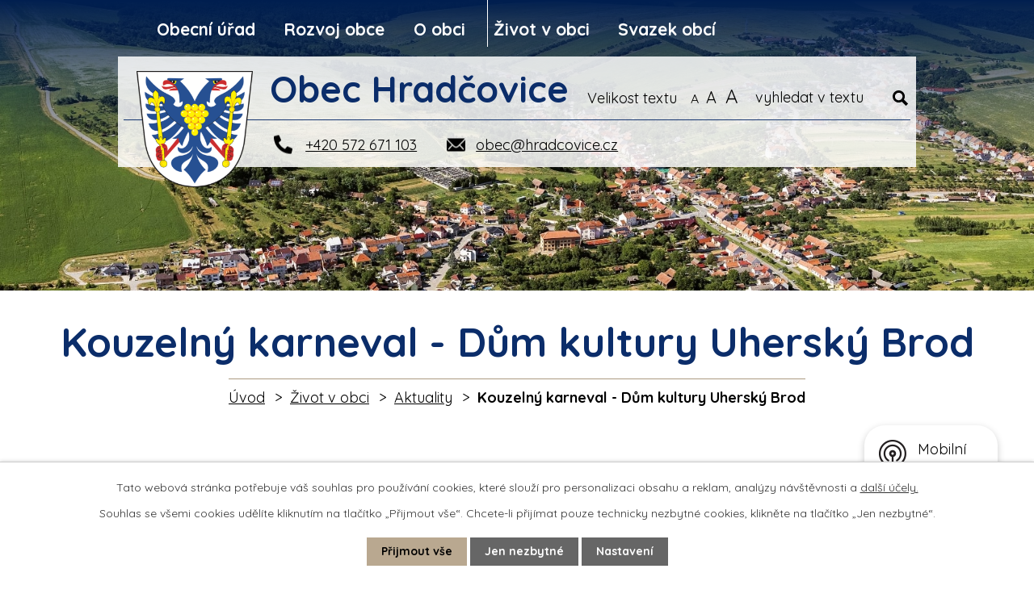

--- FILE ---
content_type: text/html; charset=utf-8
request_url: https://www.hradcovice.cz/aktuality/kouzelny-karneval-dum-kultury-uhersky-brod?mainSection-dataAggregatorCalendar-8999119-date=202305
body_size: 9826
content:
<!DOCTYPE html>
<html lang="cs" data-lang-system="cs">
	<head>



		<!--[if IE]><meta http-equiv="X-UA-Compatible" content="IE=EDGE"><![endif]-->
			<meta name="viewport" content="width=device-width, initial-scale=1, user-scalable=yes">
			<meta http-equiv="content-type" content="text/html; charset=utf-8" />
			<meta name="robots" content="index,follow" />
			<meta name="author" content="Antee s.r.o." />
			<meta name="description" content="Obec má dvě části: Hradčovice a Lhotku. Vznikla na úrodných březích řeky Olšavy a v dnešní době má přes 1000 obyvatel. Podívejte se na naše stránky." />
			<meta name="viewport" content="width=device-width, initial-scale=1, user-scalable=yes" />
<title>Kouzelný karneval - Dům kultury Uherský Brod | Obec Hradčovice, okres Uherské Hradiště</title>

		<link rel="stylesheet" type="text/css" href="https://cdn.antee.cz/jqueryui/1.8.20/css/smoothness/jquery-ui-1.8.20.custom.css?v=2" integrity="sha384-969tZdZyQm28oZBJc3HnOkX55bRgehf7P93uV7yHLjvpg/EMn7cdRjNDiJ3kYzs4" crossorigin="anonymous" />
		<link rel="stylesheet" type="text/css" href="/style.php?nid=SkdBR0M=&amp;ver=1768399196" />
		<link rel="stylesheet" type="text/css" href="/css/libs.css?ver=1768399900" />
		<link rel="stylesheet" type="text/css" href="https://cdn.antee.cz/genericons/genericons/genericons.css?v=2" integrity="sha384-DVVni0eBddR2RAn0f3ykZjyh97AUIRF+05QPwYfLtPTLQu3B+ocaZm/JigaX0VKc" crossorigin="anonymous" />

		<script src="/js/jquery/jquery-3.0.0.min.js" ></script>
		<script src="/js/jquery/jquery-migrate-3.1.0.min.js" ></script>
		<script src="/js/jquery/jquery-ui.min.js" ></script>
		<script src="/js/jquery/jquery.ui.touch-punch.min.js" ></script>
		<script src="/js/libs.min.js?ver=1768399900" ></script>
		<script src="/js/ipo.min.js?ver=1768399889" ></script>
			<script src="/js/locales/cs.js?ver=1768399196" ></script>

			<script src='https://www.google.com/recaptcha/api.js?hl=cs&render=explicit' ></script>

		<link href="/rozpocty-a-financni-dokumenty?action=atom" type="application/atom+xml" rel="alternate" title="Rozpočty a finanční dokumenty">
		<link href="/uredni-deska?action=atom" type="application/atom+xml" rel="alternate" title="Úřední deska">
		<link href="/hlaseni-obecniho-rozhlasu?action=atom" type="application/atom+xml" rel="alternate" title="Hlášení obecního rozhlasu">
		<link href="/aktuality?action=atom" type="application/atom+xml" rel="alternate" title="Aktuality">
		<link href="/firmy?action=atom" type="application/atom+xml" rel="alternate" title="Firmy">
		<link href="/uzemni-plan?action=atom" type="application/atom+xml" rel="alternate" title="Územní plán">
		<link href="/hradcovske-listy?action=atom" type="application/atom+xml" rel="alternate" title="Hradčovské listy">
		<link href="/jidelni-listek-ms?action=atom" type="application/atom+xml" rel="alternate" title="Jídelní lístek MŠ">
		<link href="/svoz-odpadu?action=atom" type="application/atom+xml" rel="alternate" title="Svoz odpadu">
		<link href="/uredni-deska-svazek?action=atom" type="application/atom+xml" rel="alternate" title="Úřední deska">
<link rel="preconnect" href="https://fonts.googleapis.com">
<link rel="preconnect" href="https://fonts.gstatic.com" crossorigin>
<link href="https://fonts.googleapis.com/css2?family=Quicksand:wght@400..700&amp;display=fallback" rel="stylesheet">
<link href="/image.php?nid=20249&amp;oid=9012962&amp;width=32" rel="icon" type="image/png">
<link rel="shortcut icon" href="/image.php?nid=20249&amp;oid=9012962&amp;width=32">
<script>
ipo.api.live("body", function(el){
//přesun patičky
$(el).find("#ipocopyright").insertAfter("#ipocontainer");
//přidání třídy action-button pro backlink
$(el).find(".backlink, .event.clearfix > a, .event.clearfix > a, .destination > p:last-child > a").addClass("action-button");
//přesun vyhledávání
$(el).find(".elasticSearchForm").appendTo(".header-fulltext");
//přesun velikosti písma
$(el).find(".font-enlargement").appendTo(".velikost-pisma");
});
//posun h1
ipo.api.live('h1', function(el) {
if( !document.getElementById('page8717767') && $("#system-menu").length != 1 )
{
if ($(window).width() >= 1025)
{
$(el).insertBefore("#iponavigation");
}
}
});
//funkce pro zobrazování a skrývání vyhledávání
ipo.api.live(".header-fulltext > a", function(el){
var ikonaLupa = $(el).find(".ikona-lupa");
$(el).click(function(e) {
e.preventDefault();
$(this).toggleClass("search-active");
if($(this).hasClass("search-active")) {
$(ikonaLupa).text('X');
$(ikonaLupa).attr("title","Zavřít vyhledávání");
} else {
$(this).removeClass("search-active");
$(ikonaLupa).attr("title","Otevřít vyhledávání");
$(".elasticSearchForm input[type=text]").val("");
}
$(".elasticSearchForm").animate({height: "toggle"});
$(".elasticSearchForm input[type=text]").focus();
});
});
//zjištění počet položek submenu
ipo.api.live('#ipotopmenuwrapper ul.topmenulevel2', function(el) {
$(el).find("> li").each(function( index, es ) {
if(index == 9)
{
$(el).addClass("two-column");
}
});
});
//označení položek, které mají submenu
ipo.api.live('#ipotopmenu ul.topmenulevel1 li.topmenuitem1', function(el) {
var submenu = $(el).find("ul.topmenulevel2");
if ($(window).width() <= 1024){
if (submenu.length) {
$(el).addClass("hasSubmenu");
$(el).find("> a").after("<span class='open-submenu' />");
}
}
});
//wrapnutí spanu do poležek první úrovně
ipo.api.live('#ipotopmenu ul.topmenulevel1 li.topmenuitem1 > a', function(el) {
if ($(window).width() <= 1024) {
$(el).wrapInner("<span>");
}
});
//rozbaleni menu
$(function() {
if ($(window).width() <= 1024) {
$(".topmenulevel1 > li.hasSubmenu .open-submenu").click(function(e) {
$(this).toggleClass("see-more");
if($(this).hasClass("see-more")) {
$("ul.topmenulevel2").css("display","none");
$(this).next("ul.topmenulevel2").css("display","block");
$(".topmenulevel1 > li > a").removeClass("see-more");
$(this).addClass("see-more");
} else {
$(this).removeClass("see-more");
$(this).next("ul.topmenulevel2").css("display","none");
}
});
}
});
</script>





<link rel="preload" href="/image.php?nid=20249&amp;oid=9012975&amp;width=144" as="image">
	</head>

	<body id="page8998855" class="subpage8998855 subpage8998854"
			
			data-nid="20249"
			data-lid="CZ"
			data-oid="8998855"
			data-layout-pagewidth="1024"
			
			data-slideshow-timer="3"
			 data-ipo-article-id="730616"
						
				
				data-layout="responsive" data-viewport_width_responsive="1024"
			>



							<div id="snippet-cookiesConfirmation-euCookiesSnp">			<div id="cookieChoiceInfo" class="cookie-choices-info template_1">
					<p>Tato webová stránka potřebuje váš souhlas pro používání cookies, které slouží pro personalizaci obsahu a reklam, analýzy návštěvnosti a 
						<a class="cookie-button more" href="https://navody.antee.cz/cookies" target="_blank">další účely.</a>
					</p>
					<p>
						Souhlas se všemi cookies udělíte kliknutím na tlačítko „Přijmout vše“. Chcete-li přijímat pouze technicky nezbytné cookies, klikněte na tlačítko „Jen nezbytné“.
					</p>
				<div class="buttons">
					<a class="cookie-button action-button ajax" id="cookieChoiceButton" rel=”nofollow” href="/aktuality/kouzelny-karneval-dum-kultury-uhersky-brod?mainSection-dataAggregatorCalendar-8999119-date=202305&amp;do=cookiesConfirmation-acceptAll">Přijmout vše</a>
					<a class="cookie-button cookie-button--settings action-button ajax" rel=”nofollow” href="/aktuality/kouzelny-karneval-dum-kultury-uhersky-brod?mainSection-dataAggregatorCalendar-8999119-date=202305&amp;do=cookiesConfirmation-onlyNecessary">Jen nezbytné</a>
					<a class="cookie-button cookie-button--settings action-button ajax" rel=”nofollow” href="/aktuality/kouzelny-karneval-dum-kultury-uhersky-brod?mainSection-dataAggregatorCalendar-8999119-date=202305&amp;do=cookiesConfirmation-openSettings">Nastavení</a>
				</div>
			</div>
</div>				<div id="ipocontainer">

			<div class="menu-toggler">

				<span>Menu</span>
				<span class="genericon genericon-menu"></span>
			</div>

			<span id="back-to-top">

				<i class="fa fa-angle-up"></i>
			</span>

			<div id="ipoheader">

				<div class="header-inner__container">
	<div class="row header-inner flex-container layout-container">
		<div class="logo">
			<a title="Obec Hradčovice" href="/" class="header-logo">
				<span class="znak">
					<img src="/image.php?nid=20249&amp;oid=9012975&amp;width=144" width="144" height="144" alt="Obec Hradčovice">
				</span>
				<span class="nazev-obce">Obec Hradčovice</span>
			</a>
		</div>
		<div class="velikost-pisma"></div>
		<div class="header-fulltext">
			<a href="#"><span title="Otevřít vyhledávání" class="ikona-lupa">Ikona</span></a>
		</div>
		<div class="header-kontakt flex-container">
			<a href="tel:+420572671103"><span>+420 572 671 103</span></a>
			<a href="mailto:obec@hradcovice.cz"><span>obec@hradcovice.cz</span></a>
		</div>
	</div>
</div>



<div class="subpage-background">
	
		 
		<div class="boxImage">
			<div style="background-image: url(/image.php?oid=9012999&amp;nid=20249&amp;width=2000);"></div>
		</div>
		 
		
	
</div><div class="font-enlargement">
	<h4 class="newsheader">
		Změna velikosti písma
	</h4>
	<div class="newsbody">
		<a class="font-smaller" id="font-resizer-smaller">Menší<span class="font-icon"></span></a>
		<a class="font-default" id="font-resizer-default">Standardní</a>
		<a class="font-bigger" id="font-resizer-bigger">Větší<span class="font-icon"></span></a>
	</div>
</div>
<script >

	$(document).ready(function() {
		app.index.changeFontSize(
				'ipopage',
				document.getElementById('font-resizer-smaller'),
				document.getElementById('font-resizer-default'),
				document.getElementById('font-resizer-bigger')
		);
	});
</script>
			</div>

			<div id="ipotopmenuwrapper">

				<div id="ipotopmenu">
<h4 class="hiddenMenu">Horní menu</h4>
<ul class="topmenulevel1"><li class="topmenuitem1 noborder" id="ipomenu8717769"><a href="/obecni-urad">Obecní úřad</a><ul class="topmenulevel2"><li class="topmenuitem2" id="ipomenu8717770"><a href="/zakladni-informace">Základní informace</a></li><li class="topmenuitem2" id="ipomenu8717771"><a href="/popis-uradu">Popis úřadu</a></li><li class="topmenuitem2" id="ipomenu8717779"><a href="/povinne-zverejnovane-informace">Povinně zveřejňované informace</a></li><li class="topmenuitem2" id="ipomenu8717775"><a href="/poskytovani-informaci-prijem-podani">Poskytování informací, příjem podání</a></li><li class="topmenuitem2" id="ipomenu8717772"><a href="/vyhlasky-zakony-a-usneseni-zastupitelstva">Vyhlášky, zákony a usnesení zastupitelstva</a></li><li class="topmenuitem2" id="ipomenu8717776"><a href="/uredni-deska">Úřední deska</a></li><li class="topmenuitem2" id="ipomenu8717773"><a href="/rozpocty-a-financni-dokumenty">Rozpočty a finanční dokumenty</a></li><li class="topmenuitem2" id="ipomenu9010200"><a href="https://cro.justice.cz" target="_blank">Registr oznámení</a></li><li class="topmenuitem2" id="ipomenu8717774"><a href="/elektronicka-podatelna">Elektronická podatelna</a></li><li class="topmenuitem2" id="ipomenu8717781"><a href="/verejne-zakazky">Veřejné zakázky</a></li><li class="topmenuitem2" id="ipomenu8998834"><a href="/hlaseni-obecniho-rozhlasu">Hlášení obecního rozhlasu</a></li><li class="topmenuitem2" id="ipomenu8998835"><a href="/matrika">Matrika</a></li><li class="topmenuitem2" id="ipomenu8998836"><a href="/gdpr">GDPR</a></li><li class="topmenuitem2" id="ipomenu9020123"><a href="/mobilni-rozhlas">Mobilní Rozhlas</a></li><li class="topmenuitem2" id="ipomenu10713896"><a href="/poplatky">Poplatky</a></li><li class="topmenuitem2" id="ipomenu11061060"><a href="/volby">Volby</a></li><li class="topmenuitem2" id="ipomenu12311992"><a href="/czech-point">Czech POINT</a></li><li class="topmenuitem2" id="ipomenu12727579"><a href="/dotace">Dotace</a></li><li class="topmenuitem2" id="ipomenu12847468"><a href="/dokumenty-ke-stazeni">Dokumenty ke stažení</a></li></ul></li><li class="topmenuitem1" id="ipomenu8998837"><a href="/rozvoj-obce">Rozvoj obce</a><ul class="topmenulevel2"><li class="topmenuitem2" id="ipomenu9007881"><a href="/uzemni-plan">Územní plán</a></li><li class="topmenuitem2" id="ipomenu9053710"><a href="http://hr.povodnoveplany.cz/" target="_blank">Povodňový plán</a></li><li class="topmenuitem2" id="ipomenu9053713"><a href="http://hladiny-vox.pwsplus.eu/" target="_blank">Hladiny řek  - varovné systémy</a></li></ul></li><li class="topmenuitem1" id="ipomenu8998839"><a href="/o-obci">O obci</a><ul class="topmenulevel2"><li class="topmenuitem2" id="ipomenu8998840"><a href="/historie-obce">Historie obce</a><ul class="topmenulevel3"><li class="topmenuitem3" id="ipomenu8998841"><a href="/obce">Obce</a></li><li class="topmenuitem3" id="ipomenu8998842"><a href="/zamecku">Zámečku</a></li><li class="topmenuitem3" id="ipomenu8998843"><a href="/sokola">Sokola</a></li><li class="topmenuitem3" id="ipomenu8998844"><a href="http://www.mza.cz/a8web/a8Apps1/soka/sokauh/A8SL4DD2Bad3SOKAUH.htm" target="_blank">Kroniky</a></li><li class="topmenuitem3" id="ipomenu9773758"><a href="/hrad-covik">Hrad Čovík</a></li></ul></li><li class="topmenuitem2" id="ipomenu8998845"><a href="/znak-obce">Znak obce</a></li><li class="topmenuitem2" id="ipomenu8998846"><a href="/fotogalerie">Fotogalerie</a></li><li class="topmenuitem2" id="ipomenu8998852"><a href="http://#" target="_top">Webkamera</a></li><li class="topmenuitem2" id="ipomenu9007968"><a href="/hradcovske-listy">Hradčovské listy</a></li><li class="topmenuitem2" id="ipomenu9933323"><a href="/videogalerie">Videogalerie</a></li></ul></li><li class="topmenuitem1 active" id="ipomenu8998854"><a href="/zivot-v-obci">Život v obci</a><ul class="topmenulevel2"><li class="topmenuitem2 active" id="ipomenu8998855"><a href="/aktuality">Aktuality</a></li><li class="topmenuitem2" id="ipomenu8999039"><a href="/kultura-a-sport">Kultura a sport</a><ul class="topmenulevel3"><li class="topmenuitem3" id="ipomenu8999041"><a href="/akce">Akce</a></li><li class="topmenuitem3" id="ipomenu8999043"><a href="/viceucelove-hriste">Víceúčelové hřiště</a></li><li class="topmenuitem3" id="ipomenu8999045"><a href="/viceucelove-zarizeni-chrastka">Víceúčelové zařízení Chrástka</a></li><li class="topmenuitem3" id="ipomenu8999046"><a href="/hriste-lhotka">Hřiště Lhotka</a></li><li class="topmenuitem3" id="ipomenu8999048"><a href="/detske-hriste">Dětské hřiště</a></li><li class="topmenuitem3" id="ipomenu8999049"><a href="/fotbal">Fotbal</a></li><li class="topmenuitem3" id="ipomenu8999050"><a href="/kroj">Kroj</a></li><li class="topmenuitem3" id="ipomenu8999051"><a href="/zvyky">Zvyky</a></li><li class="topmenuitem3" id="ipomenu10568421"><a href="/vekly-sal-obecniho-uradu">Velký sál Obecního úřadu</a></li></ul></li><li class="topmenuitem2" id="ipomenu8999055"><a href="/turistika">Turistika</a><ul class="topmenulevel3"><li class="topmenuitem3" id="ipomenu8999056"><a href="/turistika-2">Turistika</a></li><li class="topmenuitem3" id="ipomenu8999058"><a href="/opravene-sakralni-pamatky">Opravené sakrální památky</a></li><li class="topmenuitem3" id="ipomenu8999059"><a href="/naucna-stezka-po-hranici-deviti-katastru">Naučná stezka Po hranici devíti katastrů</a></li><li class="topmenuitem3" id="ipomenu8999060"><a href="/naucna-stezka-hradcovice-drslavice">Naučná stezka Hradčovice – Drslavice</a></li><li class="topmenuitem3" id="ipomenu8999062"><a href="/prirodni-rezervace-rovna-hora">Přírodní rezervace Rovná Hora</a></li><li class="topmenuitem3" id="ipomenu8999064"><a href="/rozhledna-na-lhotce">Rozhledna na Lhotce</a></li></ul></li><li class="topmenuitem2" id="ipomenu8999069"><a href="/knihovna">Knihovna</a></li><li class="topmenuitem2" id="ipomenu8999070"><a href="/sberny-dvur">Sběrný dvůr</a></li><li class="topmenuitem2" id="ipomenu9053703"><a href="http://mshradcovice.cz/" target="_blank">Mateřská škola</a></li><li class="topmenuitem2" id="ipomenu9053704"><a href="https://www.zshradcovice.cz/" target="_blank">Základní škola</a></li><li class="topmenuitem2" id="ipomenu9053701"><a href="/spolky-a-organizace-v-obci-a-okoli">Spolky a organizace v obci a okolí</a><ul class="topmenulevel3"><li class="topmenuitem3" id="ipomenu10827882"><a href="/zo-czs-hradcovice">ZO ČZS Hradčovice</a></li><li class="topmenuitem3" id="ipomenu10827884"><a href="/cesky-svaz-vcelaru-zs-zakladni-organizace-hradcovice">Český svaz včelařů, z.s., základní organizace Hradčovice</a></li></ul></li><li class="topmenuitem2" id="ipomenu8999071"><a href="/firmy">Firmy</a></li><li class="topmenuitem2" id="ipomenu11913431"><a href="/jidelni-listek-ms">Jídelní lístek MŠ</a></li><li class="topmenuitem2" id="ipomenu11809512"><a href="/posta-partner">Pošta partner</a></li><li class="topmenuitem2" id="ipomenu12607246"><a href="/hrbitov">Hřbitov</a></li><li class="topmenuitem2" id="ipomenu12638952"><a href="/re-use-centrum">Re-Use centrum</a></li></ul></li><li class="topmenuitem1" id="ipomenu12228364"><a href="/svazek-obci">Svazek obcí</a><ul class="topmenulevel2"><li class="topmenuitem2" id="ipomenu12228396"><a href="/zakladni-informace-svazek">Základní informace</a></li><li class="topmenuitem2" id="ipomenu12228404"><a href="/uredni-deska-svazek">Úřední deska</a></li></ul></li></ul>
					<div class="cleartop"></div>
				</div>
			</div>
			<div id="ipomain">
				<div class="elasticSearchForm elasticSearch-container" id="elasticSearch-form-8999191" >
	<h4 class="newsheader">Fulltextové vyhledávání</h4>
	<div class="newsbody">
<form action="/aktuality/kouzelny-karneval-dum-kultury-uhersky-brod?mainSection-dataAggregatorCalendar-8999119-date=202305&amp;do=mainSection-elasticSearchForm-8999191-form-submit" method="post" id="frm-mainSection-elasticSearchForm-8999191-form">
<label hidden="" for="frmform-q">Fulltextové vyhledávání</label><input type="text" placeholder="Vyhledat v textu" autocomplete="off" name="q" id="frmform-q" value=""> 			<input type="submit" value="Hledat" class="action-button">
			<div class="elasticSearch-autocomplete"></div>
</form>
	</div>
</div>

<script >

	app.index.requireElasticSearchAutocomplete('frmform-q', "\/fulltextove-vyhledavani?do=autocomplete");
</script>
<div class="data-aggregator-calendar" id="data-aggregator-calendar-8999119">
	<h4 class="newsheader">Kalendář akcí</h4>
	<div class="newsbody">
<div id="snippet-mainSection-dataAggregatorCalendar-8999119-cal"><div class="blog-cal ui-datepicker-inline ui-datepicker ui-widget ui-widget-content ui-helper-clearfix ui-corner-all">
	<div class="ui-datepicker-header ui-widget-header ui-helper-clearfix ui-corner-all">
		<a class="ui-datepicker-prev ui-corner-all ajax" href="/aktuality/kouzelny-karneval-dum-kultury-uhersky-brod?mainSection-dataAggregatorCalendar-8999119-date=202304&amp;do=mainSection-dataAggregatorCalendar-8999119-reload" title="Předchozí měsíc">
			<span class="ui-icon ui-icon-circle-triangle-w">Předchozí</span>
		</a>
		<a class="ui-datepicker-next ui-corner-all ajax" href="/aktuality/kouzelny-karneval-dum-kultury-uhersky-brod?mainSection-dataAggregatorCalendar-8999119-date=202306&amp;do=mainSection-dataAggregatorCalendar-8999119-reload" title="Následující měsíc">
			<span class="ui-icon ui-icon-circle-triangle-e">Následující</span>
		</a>
		<div class="ui-datepicker-title">Květen 2023</div>
	</div>
	<table class="ui-datepicker-calendar">
		<thead>
			<tr>
				<th title="Pondělí">P</th>
				<th title="Úterý">Ú</th>
				<th title="Středa">S</th>
				<th title="Čtvrtek">Č</th>
				<th title="Pátek">P</th>
				<th title="Sobota">S</th>
				<th title="Neděle">N</th>
			</tr>

		</thead>
		<tbody>
			<tr>

				<td>

						<span class="tooltip ui-state-default day-off holiday" title="Svátek práce">1</span>
				</td>
				<td>

						<span class="tooltip ui-state-default">2</span>
				</td>
				<td>

						<span class="tooltip ui-state-default">3</span>
				</td>
				<td>

						<span class="tooltip ui-state-default">4</span>
				</td>
				<td>

						<span class="tooltip ui-state-default">5</span>
				</td>
				<td>

						<span class="tooltip ui-state-default saturday day-off">6</span>
				</td>
				<td>

						<span class="tooltip ui-state-default sunday day-off">7</span>
				</td>
			</tr>
			<tr>

				<td>

						<span class="tooltip ui-state-default day-off holiday" title="Den vitězství">8</span>
				</td>
				<td>

						<span class="tooltip ui-state-default">9</span>
				</td>
				<td>

						<span class="tooltip ui-state-default">10</span>
				</td>
				<td>

						<span class="tooltip ui-state-default">11</span>
				</td>
				<td>

						<span class="tooltip ui-state-default">12</span>
				</td>
				<td>

						<span class="tooltip ui-state-default saturday day-off">13</span>
				</td>
				<td>

						<span class="tooltip ui-state-default sunday day-off">14</span>
				</td>
			</tr>
			<tr>

				<td>

						<span class="tooltip ui-state-default">15</span>
				</td>
				<td>

						<span class="tooltip ui-state-default">16</span>
				</td>
				<td>

						<span class="tooltip ui-state-default">17</span>
				</td>
				<td>

						<span class="tooltip ui-state-default">18</span>
				</td>
				<td>

						<span class="tooltip ui-state-default">19</span>
				</td>
				<td>

						<span class="tooltip ui-state-default saturday day-off">20</span>
				</td>
				<td>

						<span class="tooltip ui-state-default sunday day-off">21</span>
				</td>
			</tr>
			<tr>

				<td>

						<span class="tooltip ui-state-default">22</span>
				</td>
				<td>

						<span class="tooltip ui-state-default">23</span>
				</td>
				<td>

						<span class="tooltip ui-state-default">24</span>
				</td>
				<td>

						<span class="tooltip ui-state-default">25</span>
				</td>
				<td>

						<span class="tooltip ui-state-default">26</span>
				</td>
				<td>

						<span class="tooltip ui-state-default saturday day-off">27</span>
				</td>
				<td>

						<span class="tooltip ui-state-default sunday day-off">28</span>
				</td>
			</tr>
			<tr>

				<td>

						<span class="tooltip ui-state-default">29</span>
				</td>
				<td>

						<span class="tooltip ui-state-default">30</span>
				</td>
				<td>

						<span class="tooltip ui-state-default">31</span>
				</td>
				<td>

						<span class="tooltip ui-state-default ui-datepicker-other-month">1</span>
				</td>
				<td>

						<span class="tooltip ui-state-default ui-datepicker-other-month">2</span>
				</td>
				<td>

						<span class="tooltip ui-state-default saturday day-off ui-datepicker-other-month">3</span>
				</td>
				<td>

						<span class="tooltip ui-state-default sunday day-off ui-datepicker-other-month">4</span>
				</td>
			</tr>
		</tbody>
	</table>
</div>
</div>	</div>
</div>

				<div id="ipomainframe">
					<div id="ipopage">
<div id="iponavigation">
	<h5 class="hiddenMenu">Drobečková navigace</h5>
	<p>
			<a href="/">Úvod</a> <span class="separator">&gt;</span>
			<a href="/zivot-v-obci">Život v obci</a> <span class="separator">&gt;</span>
			<a href="/aktuality">Aktuality</a> <span class="separator">&gt;</span>
			<span class="currentPage">Kouzelný karneval - Dům kultury Uherský Brod</span>
	</p>

</div>
						<div class="ipopagetext">
							<div class="blog view-detail content">
								
								<h1>Kouzelný karneval - Dům kultury Uherský Brod</h1>

<div id="snippet--flash"></div>
								
																	

<hr class="cleaner">




<hr class="cleaner">

<div class="article">
	

	<div class="paragraph text clearfix">
	</div>
		
<div id="snippet--images"><div class="images clearfix">

																			<div class="image-wrapper" data-img="9738248" style="margin: 22.00px; padding: 6px;">
				<div class="image-inner-wrapper with-description">
			<div class="image-thumbnail" style="width: 200px; height: 200px;">
				<a class="image-detail" href="/image.php?nid=20249&amp;oid=9738248&amp;width=497" data-srcset="/image.php?nid=20249&amp;oid=9738248&amp;width=1136 1600w, /image.php?nid=20249&amp;oid=9738248&amp;width=852 1200w, /image.php?nid=20249&amp;oid=9738248&amp;width=497 700w, /image.php?nid=20249&amp;oid=9738248&amp;width=213 300w" data-image-width="1136" data-image-height="1600" data-caption="" target="_blank">
<img alt="" style="margin: -41px 0px;" loading="lazy" width="200" height="282" data-src="/image.php?nid=20249&amp;oid=9738248&amp;width=200&amp;height=282">
</a>
			</div>
									<div class="image-description" title="" style="width: 200px;">
					
			</div>
						</div>
	</div>
		<hr class="cleaner">
</div>
</div>


<div id="snippet--uploader"></div>			<div class="article-footer">
													<div class="published"><span>Publikováno:</span> 24. 2. 2023 14:13</div>

					</div>
	
</div>

<hr class="cleaner">
<div class="content-paginator clearfix">
	<span class="linkprev">
		<a href="/aktuality/upozorneni-na-vyskyt-vlka-v-katastru-lhotky-a-okoli">

			<span class="linkprev-chevron">
				<i class="fa fa-angle-left"></i>
			</span>
			<span class="linkprev-text">
				<span class="linkprev-title">Upozornění na…</span>
				<span class="linkprev-date">Publikováno: 28. 2. 2023 13:35</span>
			</span>
		</a>
	</span>
	<span class="linkback">
		<a href='/aktuality'>
			<span class="linkback-chevron">
				<i class="fa fa-undo"></i>
			</span>
			<span class="linkback-text">
				<span>Zpět na přehled</span>
			</span>
		</a>
	</span>
	<span class="linknext">
		<a href="/aktuality/prodej-palivoveho-dreva-stavebniho-reziva-a-osb">

			<span class="linknext-chevron">
				<i class="fa fa-angle-right"></i>
			</span>
			<span class="linknext-text">
				<span class="linknext-title">Prodej palivového…</span>
				<span class="linknext-date">Publikováno: 24. 2. 2023 14:06</span>
			</span>
		</a>
	</span>
</div>

		
															</div>
						</div>
					</div>


					

					

					<div class="hrclear"></div>
					<div id="ipocopyright">
<div class="copyright">
	<div class="row copyright__inner layout-container">
	<a title="Obec Hradčovice" href="/" class="footer-logo">
		<span class="znak">
			<img src="/image.php?nid=20249&amp;oid=9012975&amp;width=74" width="74" alt="Obec Hradčovice">
		</span>
		<span class="nazev-obce">Obecní úřad Hradčovice</span>
		<span class="adresa-obce">Hradčovice 168, PSČ 687 33</span>
	</a>
	<div class="copy-info flex-container">
		<div class="copy-kontakt">
			<p><a href="tel:+420724178527"><strong>Starosta: </strong><span>+420 724 178 527</span></a></p>
			<p><a href="tel:+420572671103"><strong>Obecní úřad: </strong><span>+420 572 671 103</span></a></p>
			<p><a href="mailto:obec@hradcovice.cz"><span>obec@hradcovice.cz</span></a></p>
			<p><strong>ID datové schránky: </strong>qq4bd3e</p>
			<p class="copy-logo">
				<a title="Mikroregion Dolní Poolšaví" href="http://www.dolnipoolsavi.cz" target="_blank" rel="noopener noreferrer">
					<img src="/file.php?nid=20249&amp;oid=9012969" width="auto" height="70" alt="Mikroregion Dolní Poolšaví">
				</a>
				<a title="Doprava" href="https://www.mpvnet.cz/zlin/tab" target="_blank" rel="noopener noreferrer">
					<img src="/file.php?nid=20249&amp;oid=11918233" width="auto" height="70" alt="Doprava">
				</a>
			</p>
		</div>
		<div class="copy-hodiny">
			<h3>Úřední hodiny</h3>
			<p><strong>Pondělí </strong>7:30 - 16:30</p>
			<p><strong>Úterý </strong>7:00 - 15:30</p>
			<p><strong>Středa </strong>7:30 - 17:00</p>
			<p><strong>Čtvrtek </strong>7:00 - 15:30</p>
			<p><strong>Pátek </strong>7:00 - 14:00</p>
			<p><span>Polední přestávka </span>11:30 - 12:00</p>
		</div>
		<div class="copy-mapa">
			<a title="Zobrazit na mapě" href="https://goo.gl/maps/VNnbNtjM7GLR8FaP8" target="_blank" rel="noopener noreferrer">
				<span class="action-button">Zobrazit na mapě</span>
			</a>
		</div>
	</div>
</div>

<div class="row antee">
	<div class="layout-container">
		© 2026 Obec Hradčovice, <a href="mailto:obec@hradcovice.cz">Kontaktovat webmastera</a>, <span id="links"><a href="/prohlaseni-o-pristupnosti">Prohlášení o přístupnosti</a>, <a href="/mapa-stranek">Mapa stránek</a>, <a href="/hrbitov">Hřbitov</a></span><br>ANTEE s.r.o. - <a href="https://www.antee.cz" rel="nofollow">Tvorba webových stránek</a>, Redakční systém IPO
	</div>
</div>
</div>
					</div>
					<div id="ipostatistics">
<script >
	var _paq = _paq || [];
	_paq.push(['disableCookies']);
	_paq.push(['trackPageView']);
	_paq.push(['enableLinkTracking']);
	(function() {
		var u="https://matomo.antee.cz/";
		_paq.push(['setTrackerUrl', u+'piwik.php']);
		_paq.push(['setSiteId', 6925]);
		var d=document, g=d.createElement('script'), s=d.getElementsByTagName('script')[0];
		g.defer=true; g.async=true; g.src=u+'piwik.js'; s.parentNode.insertBefore(g,s);
	})();
</script>
<script >
	$(document).ready(function() {
		$('a[href^="mailto"]').on("click", function(){
			_paq.push(['setCustomVariable', 1, 'Click mailto','Email='+this.href.replace(/^mailto:/i,'') + ' /Page = ' +  location.href,'page']);
			_paq.push(['trackGoal', 8]);
			_paq.push(['trackPageView']);
		});

		$('a[href^="tel"]').on("click", function(){
			_paq.push(['setCustomVariable', 1, 'Click telefon','Telefon='+this.href.replace(/^tel:/i,'') + ' /Page = ' +  location.href,'page']);
			_paq.push(['trackPageView']);
		});
	});
</script>
					</div>

					<div id="ipofooter">
						<div class="rozhlas-banner-container"><a class="rozhlas-banner__icon animated pulse" title="Zobrazit mobilní rozhlas" href="#"> <img src="/img/mobilni-rozhlas/banner_icon.png" alt="logo"> <span class="rozhlas-title">Mobilní <br>Rozhlas</span> <span class="rozhlas-subtitle">Novinky z úřadu přímo do vašeho telefonu</span> </a>
	<div class="rozhlas-banner">
		<div class="rozhlas-banner__close"><a title="zavřít"><img src="/img/mobilni-rozhlas/banner_close-icon.svg" alt="zavřít"></a></div>
		<div class="rozhlas-banner__logo"><a title="Mobilní rozhlas" href="https://www.mobilnirozhlas.cz/" target="_blank" rel="noopener noreferrer"> <img src="/img/mobilni-rozhlas/banner_mr_logo-dark.svg" alt="mobilní rozhlas"> </a></div>
		<div class="rozhlas-banner__text"><span>Důležité informace ze samosprávy <br>přímo do telefonu</span></div>
		<div class="rozhlas-banner__image"><img src="/img/mobilni-rozhlas/banner_foto.png" alt="foto aplikace"></div>
		<div class="rozhlas-banner__cta"><a class="rozhlas-banner-btn rozhlas-banner-btn--telefon" title="Odebírat" href="https://www.munipolis.cz/registrace" target="_blank" rel="noopener noreferrer"> Odebírat zprávy do telefonu </a> <a class="rozhlas-banner-btn rozhlas-banner-btn--nastenka" title="Nástěnka" href="https://hradcovice.munipolis.cz" target="_blank" rel="noopener noreferrer"> Zobrazit nástěnku </a> <a class="rozhlas-banner-btn rozhlas-banner-btn--app" title="Aplikace" href="/mobilni-rozhlas"> Stáhnout mobilní aplikaci </a></div>
	</div>
</div>
<script>// <![CDATA[
	ipo.api.live('.rozhlas-banner-container', function(el) {
		$('.rozhlas-banner__icon').click(function(e) {
			$(el).toggleClass('open')
			if ($(el).hasClass('open')) {
				$('.rozhlas-banner').css('display', 'block')
			} else {
				$(el).removeClass('open')
				$('.rozhlas-banner').css('display', 'none')
			}
			e.preventDefault()
		})
		$('.rozhlas-banner__close a').click(function(e) {
			$(el).removeClass('open')
			$(el).find('.rozhlas-banner').css('display', 'none')
		})
	})
	// ]]></script>
					</div>
				</div>
			</div>
		</div>
	</body>
</html>
